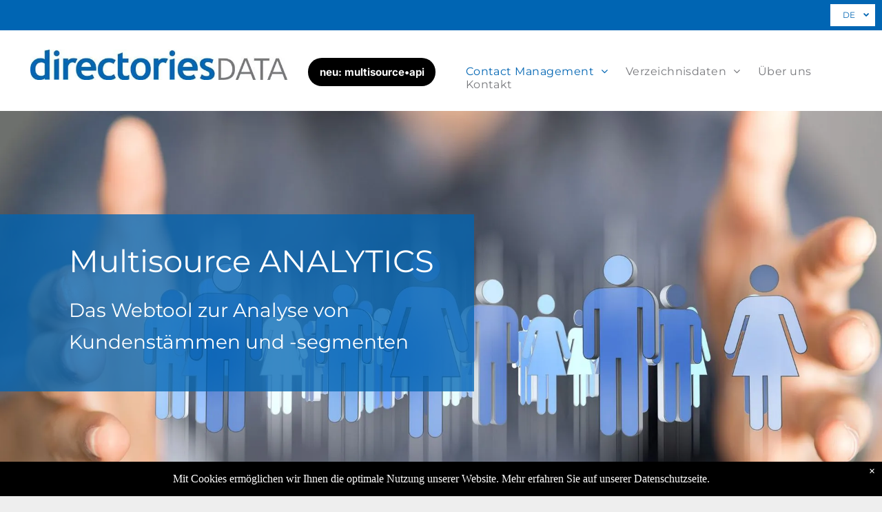

--- FILE ---
content_type: text/html;charset=utf-8
request_url: https://www.directoriesdata.ch/contact-management/multisource-analytics
body_size: 21796
content:
<!doctype html >
<html xmlns="http://www.w3.org/1999/xhtml" lang="de"
      class="">
<head>
    <meta charset="utf-8">
    




































<script type="text/javascript">
    window._currentDevice = 'desktop';
    window.Parameters = window.Parameters || {
        HomeUrl: 'https://www.directoriesdata.ch/',
        AccountUUID: 'a1a63c7eab9e45a084018b1f9899c82f',
        SystemID: 'EU_PRODUCTION',
        SiteAlias: '9e9c8ea9d72447fb970793c107d1dadb',
        SiteType: atob('RFVEQU9ORQ=='),
        PublicationDate: 'Wed Jan 21 10:58:30 UTC 2026',
        ExternalUid: '200596612',
        IsSiteMultilingual: true,
        InitialPostAlias: '',
        InitialPostPageUuid: '',
        InitialDynamicItem: '',
        DynamicPageInfo: {
            isDynamicPage: false,
            base64JsonRowData: 'null',
        },
        InitialPageAlias: 'contact-management/multisource-analytics',
        InitialPageUuid: '886fd7a84a444c03ac7c276b0932077f',
        InitialPageId: '32505576',
        InitialEncodedPageAlias: 'Y29udGFjdC1tYW5hZ2VtZW50L211bHRpc291cmNlLWFuYWx5dGljcw==',
        InitialHeaderUuid: 'bcdce2db154b4b7e8de92f174601048c',
        CurrentPageUrl: '',
        IsCurrentHomePage: false,
        AllowAjax: false,
        AfterAjaxCommand: null,
        HomeLinkText: 'Back To Home',
        UseGalleryModule: false,
        CurrentThemeName: 'Layout Theme',
        ThemeVersion: '500000',
        DefaultPageAlias: '',
        RemoveDID: true,
        WidgetStyleID: null,
        IsHeaderFixed: false,
        IsHeaderSkinny: false,
        IsBfs: true,
        StorePageAlias: 'null',
        StorePagesUrls: 'e30=',
        IsNewStore: 'false',
        StorePath: '',
        StoreId: 'null',
        StoreVersion: 0,
        StoreBaseUrl: '',
        StoreCleanUrl: true,
        StoreDisableScrolling: true,
        IsStoreSuspended: false,
        HasCustomDomain: true,
        SimpleSite: false,
        showCookieNotification: true,
        cookiesNotificationMarkup: ' <div>Mit Cookies erm&ouml;glichen wir Ihnen die optimale Nutzung unserer Website. Mehr erfahren Sie auf unserer Datenschutzseite.<\/div> \n',
        translatedPageUrl: '',
        isFastMigrationSite: false,
        sidebarPosition: 'NA',
        currentLanguage: 'de',
        currentLocale: 'de',
        NavItems: '{}',
        errors: {
            general: 'There was an error connecting to the page.<br/> Make sure you are not offline.',
            password: 'Incorrect name/password combination',
            tryAgain: 'Try again'
        },
        NavigationAreaParams: {
            ShowBackToHomeOnInnerPages: true,
            NavbarSize: -1,
            NavbarLiveHomePage: 'https://www.directoriesdata.ch/',
            BlockContainerSelector: '.dmBody',
            NavbarSelector: '#dmNav:has(a)',
            SubNavbarSelector: '#subnav_main'
        },
        hasCustomCode: true,
        planID: '1710',
        customTemplateId: 'null',
        siteTemplateId: 'null',
        productId: 'DM_DIRECT',
        disableTracking: false,
        pageType: 'FROM_SCRATCH',
        isRuntimeServer: true,
        isInEditor: false,
        hasNativeStore: false,
        defaultLang: 'de',
        hamburgerMigration: null,
        isFlexSite: false
    };

    window.Parameters.LayoutID = {};
    window.Parameters.LayoutID[window._currentDevice] = 6;
    window.Parameters.LayoutVariationID = {};
    window.Parameters.LayoutVariationID[window._currentDevice] = 5;
</script>





















<!-- Injecting site-wide to the head -->




<!-- End Injecting site-wide to the head -->

<!-- Inject secured cdn script -->


<!-- ========= Meta Tags ========= -->
<!-- PWA settings -->
<script>
    function toHash(str) {
        var hash = 5381, i = str.length;
        while (i) {
            hash = hash * 33 ^ str.charCodeAt(--i)
        }
        return hash >>> 0
    }
</script>
<script>
    (function (global) {
    //const cacheKey = global.cacheKey;
    const isOffline = 'onLine' in navigator && navigator.onLine === false;
    const hasServiceWorkerSupport = 'serviceWorker' in navigator;
    if (isOffline) {
        console.log('offline mode');
    }
    if (!hasServiceWorkerSupport) {
        console.log('service worker is not supported');
    }
    if (hasServiceWorkerSupport && !isOffline) {
        window.addEventListener('load', function () {
            const serviceWorkerPath = '/runtime-service-worker.js?v=3';
            navigator.serviceWorker
                .register(serviceWorkerPath, { scope: './' })
                .then(
                    function (registration) {
                        // Registration was successful
                        console.log(
                            'ServiceWorker registration successful with scope: ',
                            registration.scope
                        );
                    },
                    function (err) {
                        // registration failed :(
                        console.log('ServiceWorker registration failed: ', err);
                    }
                )
                .catch(function (err) {
                    console.log(err);
                });
        });

        // helper function to refresh the page
        var refreshPage = (function () {
            var refreshing;
            return function () {
                if (refreshing) return;
                // prevent multiple refreshes
                var refreshkey = 'refreshed' + location.href;
                var prevRefresh = localStorage.getItem(refreshkey);
                if (prevRefresh) {
                    localStorage.removeItem(refreshkey);
                    if (Date.now() - prevRefresh < 30000) {
                        return; // dont go into a refresh loop
                    }
                }
                refreshing = true;
                localStorage.setItem(refreshkey, Date.now());
                console.log('refereshing page');
                window.location.reload();
            };
        })();

        function messageServiceWorker(data) {
            return new Promise(function (resolve, reject) {
                if (navigator.serviceWorker.controller) {
                    var worker = navigator.serviceWorker.controller;
                    var messageChannel = new MessageChannel();
                    messageChannel.port1.onmessage = replyHandler;
                    worker.postMessage(data, [messageChannel.port2]);
                    function replyHandler(event) {
                        resolve(event.data);
                    }
                } else {
                    resolve();
                }
            });
        }
    }
})(window);
</script>
<!-- Add manifest -->
<!-- End PWA settings -->



<link rel="canonical" href="http://www.directoriesdata.ch/contact-management/multisource-analytics">

<meta id="view" name="viewport" content="initial-scale=1, minimum-scale=1, maximum-scale=5, viewport-fit=cover">
<meta name="apple-mobile-web-app-capable" content="yes">

<!--Add favorites icons-->

<link rel="icon" type="image/x-icon" href="https://de.cdn-website.com/9e9c8ea9d72447fb970793c107d1dadb/site_favicon_16_1725668335302.ico"/>

<!-- End favorite icons -->
<link rel="preconnect" href="https://le-de.cdn-website.com/"/>



<!-- render the required CSS and JS in the head section -->
<script id='d-js-dmapi'>
    window.SystemID = 'EU_PRODUCTION';

    if (!window.dmAPI) {
        window.dmAPI = {
            registerExternalRuntimeComponent: function () {
            },
            getCurrentDeviceType: function () {
                return window._currentDevice;
            },
            runOnReady: (ns, fn) => {
                const safeFn = dmAPI.toSafeFn(fn);
                ns = ns || 'global_' + Math.random().toString(36).slice(2, 11);
                const eventName = 'afterAjax.' + ns;

                if (document.readyState === 'complete') {
                    $.DM.events.off(eventName).on(eventName, safeFn);
                    setTimeout(function () {
                        safeFn({
                            isAjax: false,
                        });
                    }, 0);
                } else {
                    window?.waitForDeferred?.('dmAjax', () => {
                        $.DM.events.off(eventName).on(eventName, safeFn);
                        safeFn({
                            isAjax: false,
                        });
                    });
                }
            },
            toSafeFn: (fn) => {
                if (fn?.safe) {
                    return fn;
                }
                const safeFn = function (...args) {
                    try {
                        return fn?.apply(null, args);
                    } catch (e) {
                        console.log('function failed ' + e.message);
                    }
                };
                safeFn.safe = true;
                return safeFn;
            }
        };
    }

    if (!window.requestIdleCallback) {
        window.requestIdleCallback = function (fn) {
            setTimeout(fn, 0);
        }
    }
</script>

<!-- loadCSS function header.jsp-->






<script id="d-js-load-css">
/**
 * There are a few <link> tags with CSS resource in them that are preloaded in the page
 * in each of those there is a "onload" handler which invokes the loadCSS callback
 * defined here.
 * We are monitoring 3 main CSS files - the runtime, the global and the page.
 * When each load we check to see if we can append them all in a batch. If threre
 * is no page css (which may happen on inner pages) then we do not wait for it
 */
(function () {
  let cssLinks = {};
  function loadCssLink(link) {
    link.onload = null;
    link.rel = "stylesheet";
    link.type = "text/css";
  }
  
    function checkCss() {
      const pageCssLink = document.querySelector("[id*='CssLink']");
      const widgetCssLink = document.querySelector("[id*='widgetCSS']");

        if (cssLinks && cssLinks.runtime && cssLinks.global && (!pageCssLink || cssLinks.page) && (!widgetCssLink || cssLinks.widget)) {
            const storedRuntimeCssLink = cssLinks.runtime;
            const storedPageCssLink = cssLinks.page;
            const storedGlobalCssLink = cssLinks.global;
            const storedWidgetCssLink = cssLinks.widget;

            storedGlobalCssLink.disabled = true;
            loadCssLink(storedGlobalCssLink);

            if (storedPageCssLink) {
                storedPageCssLink.disabled = true;
                loadCssLink(storedPageCssLink);
            }

            if(storedWidgetCssLink) {
                storedWidgetCssLink.disabled = true;
                loadCssLink(storedWidgetCssLink);
            }

            storedRuntimeCssLink.disabled = true;
            loadCssLink(storedRuntimeCssLink);

            requestAnimationFrame(() => {
                setTimeout(() => {
                    storedRuntimeCssLink.disabled = false;
                    storedGlobalCssLink.disabled = false;
                    if (storedPageCssLink) {
                      storedPageCssLink.disabled = false;
                    }
                    if (storedWidgetCssLink) {
                      storedWidgetCssLink.disabled = false;
                    }
                    // (SUP-4179) Clear the accumulated cssLinks only when we're
                    // sure that the document has finished loading and the document 
                    // has been parsed.
                    if(document.readyState === 'interactive') {
                      cssLinks = null;
                    }
                }, 0);
            });
        }
    }
  

  function loadCSS(link) {
    try {
      var urlParams = new URLSearchParams(window.location.search);
      var noCSS = !!urlParams.get("nocss");
      var cssTimeout = urlParams.get("cssTimeout") || 0;

      if (noCSS) {
        return;
      }
      if (link.href && link.href.includes("d-css-runtime")) {
        cssLinks.runtime = link;
        checkCss();
      } else if (link.id === "siteGlobalCss") {
        cssLinks.global = link;
        checkCss();
      } 
      
      else if (link.id && link.id.includes("CssLink")) {
        cssLinks.page = link;
        checkCss();
      } else if (link.id && link.id.includes("widgetCSS")) {
        cssLinks.widget = link;
        checkCss();
      }
      
      else {
        requestIdleCallback(function () {
          window.setTimeout(function () {
            loadCssLink(link);
          }, parseInt(cssTimeout, 10));
        });
      }
    } catch (e) {
      throw e
    }
  }
  window.loadCSS = window.loadCSS || loadCSS;
})();
</script>



<script data-role="deferred-init" type="text/javascript">
    /* usage: window.getDeferred(<deferred name>).resolve() or window.getDeferred(<deferred name>).promise.then(...)*/
    function Def() {
        this.promise = new Promise((function (a, b) {
            this.resolve = a, this.reject = b
        }).bind(this))
    }

    const defs = {};
    window.getDeferred = function (a) {
        return null == defs[a] && (defs[a] = new Def), defs[a]
    }
    window.waitForDeferred = function (b, a, c) {
        let d = window?.getDeferred?.(b);
        d
            ? d.promise.then(a)
            : c && ["complete", "interactive"].includes(document.readyState)
                ? setTimeout(a, 1)
                : c
                    ? document.addEventListener("DOMContentLoaded", a)
                    : console.error(`Deferred  does not exist`);
    };
</script>
<style id="forceCssIncludes">
    /* This file is auto-generated from a `scss` file with the same name */

.videobgwrapper{overflow:hidden;position:absolute;z-index:0;width:100%;height:100%;top:0;left:0;pointer-events:none;border-radius:inherit}.videobgframe{position:absolute;width:101%;height:100%;top:50%;left:50%;transform:translateY(-50%) translateX(-50%);object-fit:fill}#dm video.videobgframe{margin:0}@media (max-width:767px){.dmRoot .dmPhotoGallery.newPhotoGallery:not(.photo-gallery-done){min-height:80vh}}@media (min-width:1025px){.dmRoot .dmPhotoGallery.newPhotoGallery:not(.photo-gallery-done){min-height:45vh}}@media (min-width:768px) and (max-width:1024px){.responsiveTablet .dmPhotoGallery.newPhotoGallery:not(.photo-gallery-done){min-height:45vh}}#dm [data-show-on-page-only]{display:none!important}#dmRoot div.stickyHeaderFix div.site_content{margin-top:0!important}#dmRoot div.stickyHeaderFix div.hamburger-header-container{position:relative}
    

</style>
<style id="cssVariables" type="text/css">
    
</style>























<!-- Google Fonts Include -->













<!-- loadCSS function fonts.jsp-->



<link type="text/css" rel="stylesheet" href="https://de.cdn-website.com/fonts/css2?family=Roboto:ital,wght@0,100;0,300;0,400;0,500;0,700;0,900;1,100;1,300;1,400;1,500;1,700;1,900&family=Montserrat:ital,wght@0,100..900;1,100..900&family=Poppins:ital,wght@0,100;0,200;0,300;0,400;0,500;0,600;0,700;0,800;0,900;1,100;1,200;1,300;1,400;1,500;1,600;1,700;1,800;1,900&family=Inter:ital,wght@0,100..900;1,100..900&amp;subset=latin-ext&amp;display=swap"  />





<!-- RT CSS Include d-css-runtime-desktop-one-package-structured-global-->
<link rel="stylesheet" type="text/css" href="https://static.cdn-website.com/mnlt/production/6116/_dm/s/rt/dist/css/d-css-runtime-desktop-one-package-structured-global.min.css" />

<!-- End of RT CSS Include -->

<link type="text/css" rel="stylesheet" href="https://de.cdn-website.com/WIDGET_CSS/232d31e9fa7ca637bd8b358d376c1df8.css" id="widgetCSS" />

<!-- Support `img` size attributes -->
<style>img[width][height] {
  height: auto;
}</style>

<!-- Support showing sticky element on page only -->
<style>
  body[data-page-alias="contact-management/multisource-analytics"] #dm [data-show-on-page-only="contact-management/multisource-analytics"] {
    display: block !important;
  }
</style>

<!-- This is populated in Ajax navigation -->
<style id="pageAdditionalWidgetsCss" type="text/css">
</style>




<!-- Site CSS -->
<link type="text/css" rel="stylesheet" href="https://de.cdn-website.com/9e9c8ea9d72447fb970793c107d1dadb/files/9e9c8ea9d72447fb970793c107d1dadb_header_1.min.css?v=255" id="siteGlobalCss" />



<style id="customWidgetStyle" type="text/css">
    
</style>
<style id="innerPagesStyle" type="text/css">
    
</style>


<style
        id="additionalGlobalCss" type="text/css"
>
</style>

<style id="pagestyle" type="text/css">
    *#dm *.dmBody a.span.textonly
{
	color:rgb(255,255,255) !important;
}
*#dm *.dmBody div.dmforminput textarea
{
	font-style:italic !important;
}
*#dm *.dmBody div.dmforminput *.fileUploadLink
{
	font-style:italic !important;
}
*#dm *.dmBody div.checkboxwrapper span
{
	font-style:italic !important;
}
*#dm *.dmBody div.radiowrapper span
{
	font-style:italic !important;
}
*#dm *.dmBody nav.u_1144820115
{
	color:black !important;
}
*#dm *.dmBody *.u_1271462755
{
	width:100% !important;
}*#dm *.dmBody div.u_1265239669 a:hover { color:#bababa !important; }

*#dm *.dmBody div.u_1367121023 hr
{
	border-width:1px !important;
	color:rgba(255,255,255,1) !important;
}
*#dm *.dmBody div.u_1109621357 .dmforminput label:not(.for-checkable):not(.custom-contact-checkable)
{
	color:rgba(255,255,255,1) !important;
}
*#dm *.dmBody div.u_1109621357 .m-recaptcha
{
	color:rgba(255,255,255,1) !important;
}
*#dm *.dmBody div.u_1109621357 input:not([type="submit"])
{
	background-color:rgba(255,255,255,1) !important;
	border-style:solid !important;
	border-width:0px !important;
	border-radius:5px 5px 5px 5px !important;
}
*#dm *.dmBody div.u_1109621357 textarea
{
	background-color:rgba(255,255,255,1) !important;
	border-style:solid !important;
	border-width:0px !important;
	border-radius:5px 5px 5px 5px !important;
}
*#dm *.dmBody div.u_1109621357 select
{
	background-color:rgba(255,255,255,1) !important;
	border-style:solid !important;
	border-width:0px !important;
	border-radius:5px 5px 5px 5px !important;
}
*#dm *.dmBody div.u_1109621357 input::placeholder
{
	font-style:normal !important;
}
*#dm *.dmBody div.u_1109621357 input.placeholder
{
	font-style:normal !important;
}
*#dm *.dmBody div.u_1109621357 textarea::placeholder
{
	font-style:normal !important;
}
*#dm *.dmBody div.u_1109621357 textarea.placeholder
{
	font-style:normal !important;
}
*#dm *.dmBody div.u_1109621357 select::placeholder
{
	font-style:normal !important;
}
*#dm *.dmBody div.u_1109621357 select.placeholder
{
	font-style:normal !important;
}
*#dm *.dmBody *.u_1109621357 .dmformsubmit
{
	float:LEFT !important;
}
*#dm *.dmBody div.u_1109621357 .dmformsubmit:hover
{
	background-color:rgba(186,186,186,1) !important;
	background-image:none !important;
}
*#dm *.dmBody div.u_1109621357 .dmformsubmit.hover
{
	background-color:rgba(186,186,186,1) !important;
	background-image:none !important;
}
*#dm *.dmBody div.u_1109621357 input[type="submit"]
{
	font-weight:400 !important;
	color:rgba(255,255,255,1) !important;
}
*#dm *.dmBody div.u_1109621357 .dmformsubmit:hover input[type="submit"]
{
	font-weight:600 !important;
}
*#dm *.dmBody div.u_1109621357 .dmformsubmit.hover input[type="submit"]
{
	font-weight:bold !important;
}
*#dm *.dmBody div.u_1241172830 H2
{
	text-transform:uppercase !important;
	margin:0 0 20px 0 !important;
}
*#dm *.dmBody div.u_1241172830 P
{
	margin:0 0 5px 0 !important;
}
*#dm *.dmBody div.u_1241172830 A
{
	color:#0074cd !important;
	text-decoration:none !important;
}
*#dm *.dmBody div.u_1241172830 A:HOVER
{
	color:#54555b !important;
}
*#dm *.dmBody div.u_1730075935
{
	background-image:url(https://le-de.cdn-website.com/9e9c8ea9d72447fb970793c107d1dadb/dms3rep/multi/opt/AdobeStock_106318538-min-2880w.jpg) !important;
}
*#dm *.dmBody div.u_1816746201
{
	background-color:rgba(0,101,179,0.76) !important;
}
*#dm *.dmBody div.u_1109621357 .dmformsubmit
{
	background-color:rgba(31,120,189,1) !important;
	border-style:solid !important;
	border-width:3px !important;
	border-color:rgba(255,255,255,1) !important;
	border-radius:3px 3px 3px 3px !important;
}
*#dm *.dmBody *.u_1109621357 .dmforminput input
{
	text-align:LEFT !important;
}
*#dm *.dmBody *.u_1109621357 .dmforminput textarea
{
	text-align:LEFT !important;
}
*#dm *.dmBody *.u_1109621357 .dmforminput .fileUploadLink
{
	text-align:LEFT !important;
}
*#dm *.dmBody *.u_1109621357 .checkboxwrapper span
{
	text-align:LEFT !important;
}
*#dm *.dmBody *.u_1109621357 .radiowrapper span
{
	text-align:LEFT !important;
}
*#dm *.dmBody *.u_1109621357 .optinwrapper div
{
	text-align:LEFT !important;
}
*#dm *.dmBody *.u_1109621357 .freetextwrapper
{
	text-align:LEFT !important;
}
*#dm *.dmBody *.u_1109621357 .dmforminput select
{
	text-align:LEFT !important;
}
*#dm *.dmBody *.u_1109621357 .dmforminput option
{
	text-align:LEFT !important;
}
*#dm *.dmBody div.u_1109621357 .dmforminput input
{
	color:rgba(38,38,38,1) !important;
	font-style:normal !important;
}
*#dm *.dmBody div.u_1109621357 .dmforminput textarea
{
	color:rgba(38,38,38,1) !important;
	font-style:normal !important;
}
*#dm *.dmBody div.u_1109621357 .dmforminput .fileUploadLink
{
	color:rgba(38,38,38,1) !important;
	font-style:normal !important;
}
*#dm *.dmBody div.u_1109621357 .checkboxwrapper span
{
	color:rgba(38,38,38,1) !important;
	font-style:normal !important;
}
*#dm *.dmBody div.u_1109621357 .radiowrapper span
{
	color:rgba(38,38,38,1) !important;
	font-style:normal !important;
}
*#dm *.dmBody div.u_1109621357 .optinwrapper div
{
	color:rgba(38,38,38,1) !important;
	font-style:normal !important;
}
*#dm *.dmBody div.u_1109621357 .freetextwrapper
{
	color:rgba(38,38,38,1) !important;
	font-style:normal !important;
}
*#dm *.dmBody div.u_1109621357 .dmforminput select
{
	color:rgba(38,38,38,1) !important;
	font-style:normal !important;
}
*#dm *.dmBody div.u_1109621357 .dmforminput option
{
	color:rgba(38,38,38,1) !important;
	font-style:normal !important;
}
*#dm *.dmBody *.u_1109621357 .dmform-success
{
	text-align:LEFT !important;
}
*#dm *.dmBody *.dmform-error
{
	text-align:LEFT !important;
}
*#dm *.dmBody *.u_1109621357 .dmform-success .rteBlock
{
	text-align:LEFT !important;
}
*#dm *.dmBody *.dmform-error .rteBlock
{
	text-align:LEFT !important;
}
*#dm *.dmBody div.u_1109621357 .dmform-success
{
	color:rgba(0,0,0,1) !important;
}
*#dm *.dmBody div.dmform-error
{
	font-style:normal !important;
	color:rgba(0,0,0,1) !important;
}
*#dm *.dmBody div.u_1109621357 .dmform-success .rteBlock
{
	color:rgba(0,0,0,1) !important;
}*#dm *.dmBody div.dmform-error .rteBlock { color:rgba(0,0,0,1) !important; }

*#dm *.dmBody div.u_1881622208
{
	background-color:rgba(0,101,179,0.65) !important;
}

</style>

<style id="pagestyleDevice" type="text/css">
    *#dm *.d-page-1716942098 DIV.dmInner
{
	background-repeat:no-repeat !important;
	background-size:cover !important;
	background-attachment:fixed !important;
	background-position:50% 50% !important;
}
*#dm *.d-page-1716942098 DIV#dmSlideRightNavRight
{
	background-repeat:no-repeat !important;
	background-image:none !important;
	background-size:cover !important;
	background-attachment:fixed !important;
	background-position:50% 50% !important;
}
*#dm *.dmBody div.u_1070141538
{
	margin-left:0px !important;
	padding-top:0px !important;
	padding-left:0px !important;
	padding-bottom:0px !important;
	margin-top:20px !important;
	margin-bottom:20px !important;
	margin-right:0px !important;
	padding-right:0px !important;
}
*#dm *.dmBody div.u_1730075935
{
	padding-top:150px !important;
	padding-bottom:250px !important;
	padding-right:100px !important;
	padding-left:0px !important;
	background-repeat:no-repeat !important;
	background-size:cover !important;
	background-position:50% 50% !important;
	width:auto !important;
}
*#dm *.dmBody div.u_1271462755
{
	padding-top:0px !important;
	padding-left:0px !important;
	padding-bottom:0px !important;
	margin-top:0px !important;
	margin-bottom:20px !important;
	margin-right:auto !important;
	padding-right:0px !important;
	display:block !important;
	float:none !important;
	top:0px !important;
	left:0 !important;
	width:234px !important;
	position:relative !important;
	height:auto !important;
	min-height:auto !important;
	max-width:100% !important;
	min-width:0 !important;
	text-align:start !important;
	important:true !important;
}
*#dm *.dmBody div.u_1265239669
{
	float:none !important;
	top:0px !important;
	left:0 !important;
	width:calc(100% - 0px) !important;
	position:relative !important;
	height:auto !important;
	padding-top:0px !important;
	padding-left:0px !important;
	padding-bottom:0px !important;
	min-height:auto !important;
	margin-right:0px !important;
	margin-left:0px !important;
	max-width:100% !important;
	margin-top:28px !important;
	margin-bottom:0px !important;
	padding-right:0px !important;
	min-width:25px !important;
}
*#dm *.dmBody div.u_1644654529
{
	margin-left:0px !important;
	padding-top:0px !important;
	padding-left:15px !important;
	padding-bottom:0px !important;
	margin-top:0px !important;
	margin-bottom:0px !important;
	margin-right:0px !important;
	padding-right:30px !important;
}
*#dm *.dmBody div.u_1882359124
{
	margin-left:0px !important;
	padding-top:0px !important;
	padding-left:0px !important;
	padding-bottom:0px !important;
	margin-top:40px !important;
	margin-bottom:0px !important;
	margin-right:0px !important;
	padding-right:0px !important;
}
*#dm *.dmBody div.u_1109621357
{
	float:none !important;
	top:0px !important;
	left:0 !important;
	width:calc(100% - 0px) !important;
	position:relative !important;
	height:auto !important;
	padding-top:0px !important;
	padding-left:0px !important;
	padding-bottom:0px !important;
	min-height:auto !important;
	margin-right:auto !important;
	margin-left:auto !important;
	max-width:100% !important;
	margin-top:40px !important;
	margin-bottom:0px !important;
	padding-right:0px !important;
	min-width:25px !important;
	text-align:start !important;
}
*#dm *.dmBody div.u_1109621357 .dmforminput label:not(.for-checkable):not(.custom-contact-checkable)
{
	font-size:20px !important;
}
*#dm *.dmBody div.u_1109621357 .m-recaptcha
{
	font-size:20px !important;
}
*#dm *.dmBody div.u_1881622208
{
	margin-left:0px !important;
	padding-top:40px !important;
	padding-left:15px !important;
	padding-bottom:0px !important;
	margin-top:-200px !important;
	margin-bottom:0px !important;
	margin-right:0px !important;
	padding-right:15px !important;
}
*#dm *.dmBody div.u_1109621357 .dmformsubmit
{
	height:64px !important;
}
*#dm *.dmBody div.u_1241172830
{
	float:none !important;
	top:0px !important;
	left:0px !important;
	width:calc(100% - 0px) !important;
	position:relative !important;
	height:auto !important;
	padding-top:0px !important;
	padding-left:0px !important;
	padding-bottom:0px !important;
	min-height:auto !important;
	margin-right:0px !important;
	margin-left:0px !important;
	max-width:100% !important;
	margin-top:0px !important;
	margin-bottom:0px !important;
	padding-right:0px !important;
	min-width:25px !important;
}
*#dm *.dmBody div.u_1664684633
{
	padding-top:60px !important;
	padding-bottom:0px !important;
	padding-right:30px !important;
	padding-left:30px !important;
	width:auto !important;
	margin-left:0px !important;
	margin-top:0px !important;
	margin-bottom:40px !important;
	margin-right:0px !important;
}
*#dm *.dmBody div.u_1816746201
{
	padding-top:20px !important;
	padding-bottom:9px !important;
	padding-right:30px !important;
	padding-left:100px !important;
	margin-left:0px !important;
	margin-top:0px !important;
	margin-bottom:0px !important;
	margin-right:0px !important;
}
*#dm *.dmBody div.u_1109621357 .dmforminput input
{
	font-size:20px !important;
}
*#dm *.dmBody div.u_1109621357 .dmforminput textarea
{
	font-size:20px !important;
}
*#dm *.dmBody div.u_1109621357 .dmforminput .fileUploadLink
{
	font-size:20px !important;
}
*#dm *.dmBody div.u_1109621357 .checkboxwrapper span
{
	font-size:20px !important;
}
*#dm *.dmBody div.u_1109621357 .radiowrapper span
{
	font-size:20px !important;
}
*#dm *.dmBody div.u_1109621357 .optinwrapper div
{
	font-size:20px !important;
}
*#dm *.dmBody div.u_1109621357 .freetextwrapper
{
	font-size:20px !important;
}
*#dm *.dmBody div.u_1109621357 .dmforminput select
{
	font-size:20px !important;
}
*#dm *.dmBody div.u_1109621357 .dmforminput option
{
	font-size:20px !important;
}*#dm *.dmBody div.u_1181717516 {
  float:none !important;
  top:0px !important;
  left:0px !important;
  width:calc(100% - 0px) !important;
  position:relative !important;
  height:auto !important;
  padding-top:0px !important;
  padding-left:0px !important;
  padding-bottom:0px !important;
  min-height:auto !important;
  margin-right:0px !important;
  margin-left:0px !important;
  max-width:100% !important;
  margin-top:0px !important;
  margin-bottom:40px !important;
  padding-right:0px !important;
  min-width:25px !important;
}


</style>

<!-- Flex Sections CSS -->







<style id="globalFontSizeStyle" type="text/css">
    .font-size-28, .size-28, .size-28 > font { font-size: 28px !important; }.font-size-30, .size-30, .size-30 > font { font-size: 30px !important; }.font-size-24, .size-24, .size-24 > font { font-size: 24px !important; }.font-size-18, .size-18, .size-18 > font { font-size: 18px !important; }.font-size-16, .size-16, .size-16 > font { font-size: 16px !important; }
</style>
<style id="pageFontSizeStyle" type="text/css">
</style>




<style id="hideAnimFix">
  .dmDesktopBody:not(.editGrid) [data-anim-desktop]:not([data-anim-desktop='none']), .dmDesktopBody:not(.editGrid) [data-anim-extended] {
    visibility: hidden;
  }

  .dmDesktopBody:not(.editGrid) .dmNewParagraph[data-anim-desktop]:not([data-anim-desktop='none']), .dmDesktopBody:not(.editGrid) .dmNewParagraph[data-anim-extended] {
    visibility: hidden !important;
  }


  #dmRoot:not(.editGrid) .flex-element [data-anim-extended] {
    visibility: hidden;
  }

</style>




<style id="fontFallbacks">
    @font-face {
  font-family: "Roboto Fallback";
  src: local('Arial');
  ascent-override: 92.6709%;
  descent-override: 24.3871%;
  size-adjust: 100.1106%;
  line-gap-override: 0%;
 }@font-face {
  font-family: "Montserrat Fallback";
  src: local('Arial');
  ascent-override: 84.9466%;
  descent-override: 22.0264%;
  size-adjust: 113.954%;
  line-gap-override: 0%;
 }@font-face {
  font-family: "Poppins Fallback";
  src: local('Arial');
  ascent-override: 92.326%;
  descent-override: 30.7753%;
  line-gap-override: 8.793%;
  size-adjust: 113.7274%;
}@font-face {
  font-family: "Inter Fallback";
  src: local('Arial');
  ascent-override: 90.199%;
  descent-override: 22.4836%;
  size-adjust: 107.4014%;
  line-gap-override: 0%;
 }@font-face {
  font-family: "Helvetica Fallback";
  src: local('Arial');
  ascent-override: 77.002%;
  descent-override: 22.998%;
  line-gap-override: 0%;
 }
</style>


<!-- End render the required css and JS in the head section -->






<link rel="alternate" hreflang="fr" href="http://www.directoriesdata.ch/fr/gestion-des-contacts/multisource-analytics" />

<link rel="alternate" hreflang="de" href="http://www.directoriesdata.ch/contact-management/multisource-analytics" />

<link rel="alternate" hreflang="x-default" href="http://www.directoriesdata.ch/contact-management/multisource-analytics" />

<link rel="alternate" hreflang="en" href="http://www.directoriesdata.ch/en/contact-management/multisource-analytics" />



<meta property="og:type" content="website">
<meta property="og:url" content="http://www.directoriesdata.ch/contact-management/multisource-analytics">

  <title>
    Directories Multisource ANALYTICS | directoriesDATA
  </title>
  <meta name="description" content="Directories Multisource ANALYTICS ist ein Webtool zur Analyse von Kundenstämmen und -segmenten.
"/>

  <meta name="twitter:card" content="summary"/>
  <meta name="twitter:title" content="Directories Multisource ANALYTICS | directoriesDATA"/>
  <meta name="twitter:description" content="Directories Multisource ANALYTICS ist ein Webtool zur Analyse von Kundenstämmen und -segmenten.
"/>
  <meta property="og:description" content="Directories Multisource ANALYTICS ist ein Webtool zur Analyse von Kundenstämmen und -segmenten.
"/>
  <meta property="og:title" content="Directories Multisource ANALYTICS | directoriesDATA"/>




<!-- SYS- RVVfUFJPRFVDVElPTg== -->
</head>





















<body id="dmRoot" data-page-alias="contact-management/multisource-analytics"  class="dmRoot dmDesktopBody fix-mobile-scrolling addCanvasBorder dmResellerSite dmLargeBody responsiveTablet "
      style="padding:0;margin:0;"
      
    >
















<!-- ========= Site Content ========= -->
<div id="dm" class='dmwr'>
    
    <div class="dm_wrapper standard-var5 widgetStyle-3 standard">
         <div dmwrapped="true" id="1901957768" class="dm-home-page" themewaschanged="true"> <div dmtemplateid="Hamburger" data-responsive-name="ResponsiveDesktopTopTabletHamburger" class="runtime-module-container dm-bfs dm-layout-sec hasAnimations rows-1200 hide-back-to-top hamburger-reverse hasStickyHeader layout-drawer_push-content dmPageBody d-page-1716942098 inputs-css-clean dmFreeHeader" id="dm-outer-wrapper" data-page-class="1716942098" data-soch="true" data-background-parallax-selector=".dmHomeSection1, .dmSectionParallex"> <div id="dmStyle_outerContainer" class="dmOuter"> <div id="dmStyle_innerContainer" class="dmInner"> <div class="dmLayoutWrapper standard-var dmStandardDesktop"> <div id="site_content"> <div class="p_hfcontainer showOnMedium"> <div id="hamburger-drawer" class="hamburger-drawer layout-drawer" layout="e9d510f4eb904e939c2be8efaf777e6e===header" data-origin="side-reverse" data-auto-height="true" data-push-content="true"> <div class="u_1826294544 dmRespRow" style="text-align: center;" id="1826294544"> <div class="dmRespColsWrapper" id="1337204992"> <div class="u_1183846399 dmRespCol small-12 medium-12 large-12 empty-column" id="1183846399"></div> 
</div> 
</div> 
 <div class="u_1021493186 dmRespRow middleDrawerRow" style="text-align: center;" id="1021493186"> <div class="dmRespColsWrapper" id="1170137577"> <div class="dmRespCol small-12 u_1808057136 medium-12 large-12" id="1808057136"> <nav class="u_1896166577 effect-text-color main-navigation unifiednav dmLinksMenu" role="navigation" layout-main="vertical_nav_layout_1" layout-sub="" data-show-vertical-sub-items="HIDE" id="1896166577" dmle_extension="onelinksmenu" data-element-type="onelinksmenu" data-nav-structure="VERTICAL" wr="true" icon="true" surround="true" adwords="" navigation-id="unifiedNav"> <ul role="menubar" class="unifiednav__container  " data-auto="navigation-pages"> <li role="menuitem" aria-haspopup="true" data-sub-nav-menu="true" class=" unifiednav__item-wrap " data-auto="more-pages" data-depth="0"> <a href="#" class="unifiednav__item  dmUDNavigationItem_010101301925  unifiednav__item_has-sub-nav" target="" data-target-page-alias=""> <span class="nav-item-text " data-link-text="Contact Management" data-auto="page-text-style">Contact Management<span class="icon icon-angle-down"></span> 
</span> 
</a> 
 <ul role="menu" aria-expanded="false" class="unifiednav__container unifiednav__container_sub-nav" data-depth="0" data-auto="sub-pages"> <li role="menuitem" class=" unifiednav__item-wrap " data-auto="more-pages" data-depth="1"> <a href="/contact-management/multisource-basic" class="unifiednav__item  dmUDNavigationItem_010101281757  " target="" data-target-page-alias=""> <span class="nav-item-text " data-link-text="Multisource BASIC" data-auto="page-text-style">Multisource BASIC<span class="icon icon-angle-right"></span> 
</span> 
</a> 
</li> 
 <li role="menuitem" class=" unifiednav__item-wrap " data-auto="more-pages" data-depth="1"> <a href="/contact-management/multisource-plus" class="unifiednav__item  dmUDNavigationItem_010101326411  " target="" data-target-page-alias=""> <span class="nav-item-text " data-link-text="Multisource PLUS" data-auto="page-text-style">Multisource PLUS<span class="icon icon-angle-right"></span> 
</span> 
</a> 
</li> 
 <li role="menuitem" class=" unifiednav__item-wrap " data-auto="more-pages" data-depth="1"> <a href="/contact-management/multisource-analytics" class="unifiednav__item  dmNavItemSelected  dmUDNavigationItem_010101729861  " target="" data-target-page-alias="" aria-current="page" data-auto="selected-page"> <span class="nav-item-text " data-link-text="Multisource ANALYTICS" data-auto="page-text-style">Multisource ANALYTICS<span class="icon icon-angle-right"></span> 
</span> 
</a> 
</li> 
 <li role="menuitem" class=" unifiednav__item-wrap " data-auto="more-pages" data-depth="1"> <a href="/contact-management/multisource-enrich" class="unifiednav__item  dmUDNavigationItem_010101612608  " target="" data-target-page-alias=""> <span class="nav-item-text " data-link-text="Multisource ENRICH" data-auto="page-text-style">Multisource ENRICH<span class="icon icon-angle-right"></span> 
</span> 
</a> 
</li> 
</ul> 
</li> 
 <li role="menuitem" aria-haspopup="true" data-sub-nav-menu="true" class=" unifiednav__item-wrap " data-auto="more-pages" data-depth="0"> <a href="#" class="unifiednav__item  dmUDNavigationItem_010101763643  unifiednav__item_has-sub-nav" target="" data-target-page-alias=""> <span class="nav-item-text " data-link-text="Verzeichnisdaten" data-auto="page-text-style">Verzeichnisdaten<span class="icon icon-angle-down"></span> 
</span> 
</a> 
 <ul role="menu" aria-expanded="false" class="unifiednav__container unifiednav__container_sub-nav" data-depth="0" data-auto="sub-pages"> <li role="menuitem" class=" unifiednav__item-wrap " data-auto="more-pages" data-depth="1"> <a href="/verzeichnisdaten/selected-data" class="unifiednav__item  dmUDNavigationItem_010101633280  " target="" data-target-page-alias=""> <span class="nav-item-text " data-link-text="Selected Data" data-auto="page-text-style">Selected Data<span class="icon icon-angle-right"></span> 
</span> 
</a> 
</li> 
 <li role="menuitem" class=" unifiednav__item-wrap " data-auto="more-pages" data-depth="1"> <a href="/verzeichnisdaten/da-services" class="unifiednav__item  dmUDNavigationItem_010101233655  " target="" data-target-page-alias=""> <span class="nav-item-text " data-link-text="DA Services" data-auto="page-text-style">DA Services<span class="icon icon-angle-right"></span> 
</span> 
</a> 
</li> 
 <li role="menuitem" class=" unifiednav__item-wrap " data-auto="more-pages" data-depth="1"> <a href="/verzeichnisdaten/etv-internet" class="unifiednav__item  dmUDNavigationItem_010101541430  " target="" data-target-page-alias=""> <span class="nav-item-text " data-link-text="ETV Internet" data-auto="page-text-style">ETV Internet<span class="icon icon-angle-right"></span> 
</span> 
</a> 
</li> 
 <li role="menuitem" class=" unifiednav__item-wrap " data-auto="more-pages" data-depth="1"> <a href="/verzeichnisdaten/etv-access" class="unifiednav__item  dmUDNavigationItem_010101658860  " target="" data-target-page-alias=""> <span class="nav-item-text " data-link-text="ETV Access" data-auto="page-text-style">ETV Access<span class="icon icon-angle-right"></span> 
</span> 
</a> 
</li> 
 <li role="menuitem" class=" unifiednav__item-wrap " data-auto="more-pages" data-depth="1"> <a href="/verzeichnisdaten/etv-inside" class="unifiednav__item  dmUDNavigationItem_010101255806  " target="" data-target-page-alias=""> <span class="nav-item-text " data-link-text="ETV Inside" data-auto="page-text-style">ETV Inside<span class="icon icon-angle-right"></span> 
</span> 
</a> 
</li> 
 <li role="menuitem" class=" unifiednav__item-wrap " data-auto="more-pages" data-depth="1"> <a href="/verzeichnisdaten/cnip" class="unifiednav__item  dmUDNavigationItem_010101781580  " target="" data-target-page-alias=""> <span class="nav-item-text " data-link-text="CNIP" data-auto="page-text-style">CNIP<span class="icon icon-angle-right"></span> 
</span> 
</a> 
</li> 
</ul> 
</li> 
 <li role="menuitem" class=" unifiednav__item-wrap " data-auto="more-pages" data-depth="0"> <a href="/uber-uns" class="unifiednav__item  dmUDNavigationItem_010101536549  " target="" data-target-page-alias=""> <span class="nav-item-text " data-link-text="Über uns" data-auto="page-text-style">&Uuml;ber uns<span class="icon icon-angle-down"></span> 
</span> 
</a> 
</li> 
 <li role="menuitem" class=" unifiednav__item-wrap " data-auto="more-pages" data-depth="0"> <a href="/kontakt" class="unifiednav__item  dmUDNavigationItem_010101199994  " target="" data-target-page-alias=""> <span class="nav-item-text " data-link-text="Kontakt" data-auto="page-text-style">Kontakt<span class="icon icon-angle-down"></span> 
</span> 
</a> 
</li> 
</ul> 
</nav> 
</div> 
</div> 
</div> 
 <div class="dmRespRow u_1676049285" style="text-align: center;" id="1676049285"> <div class="dmRespColsWrapper" id="1888750820"> <div class="u_1916182198 dmRespCol small-12 medium-12 large-12 empty-column" id="1916182198"></div> 
</div> 
</div> 
</div> 
 <div class="layout-drawer-overlay" id="layout-drawer-overlay"></div> 
</div> 
 <div class="site_content"> <div id="hamburger-header-container" class="showOnMedium hamburger-header-container p_hfcontainer"> <div id="hamburger-header" class="hamburger-header p_hfcontainer" layout="44dc38f951e9489490b055748e10ba9f===header"> <div class="dmRespRow u_1850386749 fullBleedChanged fullBleedMode" id="1850386749"> <div class="dmRespColsWrapper" id="1733917242"> <div class="dmRespCol large-12 medium-12 small-12" id="1367191714"> <div id="1099049944" class="u_1099049944 multilingualWidget dropdown short-label no-flag" dmle_extension="multilingual" data-element-type="multilingual" data-display="dropdownShortLabelNoFlag" icon="false" surround="false"> <div class="desktopMultilingual"> <div class="language current-language"> <a href="/contact-management/multisource-analytics" data-disable-ajax-navigation="true"><img src="https://dd-cdn.multiscreensite.com/flags/flags_iso/32/de.png" alt="Deutsch" data-code="" onerror="handleImageLoadError(this)"/> <span class="name">Deutsch</span> 
 <span class="short-label">de</span> 
 <div class="dm-icon dm-icon-chevron-down"></div> 
</a> 
</div> 
 <div class="language other-languages"> <a href="/en/contact-management/multisource-analytics" data-code="" data-disable-ajax-navigation="true"><img src="https://dd-cdn.multiscreensite.com/flags/flags_iso/32/us.png" alt="English" onerror="handleImageLoadError(this)"/> <span class="name">English</span> 
 <span class="short-label">en</span> 
</a> 
 <a href="/fr/gestion-des-contacts/multisource-analytics" data-code="" data-disable-ajax-navigation="true"><img src="https://dd-cdn.multiscreensite.com/flags/flags_iso/32/fr.png" alt="Français" onerror="handleImageLoadError(this)"/> <span class="name">Fran&ccedil;ais</span> 
 <span class="short-label">fr</span> 
</a> 
</div> 
</div> 
</div> 
</div> 
</div> 
</div> 
 <div class="u_1705692124 dmRespRow" style="text-align: center;" id="1705692124"> <div class="dmRespColsWrapper" id="1469942216"> <div class="dmRespCol small-12 u_1655486006 medium-12 large-12" id="1655486006"> <div class="u_1700609457 imageWidget align-center" data-widget-type="image" id="1700609457" data-element-type="image"> <a href="/" id="1067207706"><img src="https://le-de.cdn-website.com/9e9c8ea9d72447fb970793c107d1dadb/dms3rep/multi/opt/Logo_2F_HighD_V1.0-1920w.jpg" id="1850822352" class="" data-dm-image-path="https://de.cdn-website.com/9e9c8ea9d72447fb970793c107d1dadb/dms3rep/multi/Logo_2F_HighD_V1.0.jpg" width="595" height="70" alt="directoriesDATA" onerror="handleImageLoadError(this)"/></a> 
</div> 
</div> 
</div> 
</div> 
</div> 
</div> 
 <button class="showOnMedium layout-drawer-hamburger hamburger-on-header" id="layout-drawer-hamburger" aria-label="menu" aria-controls="hamburger-drawer" aria-expanded="false"> <span class="hamburger__slice"></span> 
 <span class="hamburger__slice"></span> 
 <span class="hamburger__slice"></span> 
</button> 
 <div class="dmHeaderContainer fHeader d-header-wrapper showOnLarge"> <div id="hcontainer" class="u_hcontainer dmHeader p_hfcontainer" freeheader="true" headerlayout="b58ba5b5703b4cd7b5f5f7951565dc87===horizontal-layout-5" layout="78f5c343822e4eb3aac27f4ad5d13812===header"> <div dm:templateorder="85" class="dmHeaderResp dmHeaderStack noSwitch" id="1709005236"> <div class="dmRespRow u_1669836515 fullBleedChanged fullBleedMode" id="1669836515"> <div class="dmRespColsWrapper" id="1286702153"> <div class="dmRespCol large-12 medium-12 small-12" id="1528865742"> <div id="1988556011" class="u_1988556011 multilingualWidget dropdown short-label no-flag" dmle_extension="multilingual" data-element-type="multilingual" data-display="dropdownShortLabelNoFlag" icon="false" surround="false"> <div class="desktopMultilingual"> <div class="language current-language"> <a href="/contact-management/multisource-analytics" data-disable-ajax-navigation="true"><img src="https://dd-cdn.multiscreensite.com/flags/flags_iso/32/de.png" alt="Deutsch" data-code="" onerror="handleImageLoadError(this)"/> <span class="name">Deutsch</span> 
 <span class="short-label">de</span> 
 <div class="dm-icon dm-icon-chevron-down"></div> 
</a> 
</div> 
 <div class="language other-languages"> <a href="/en/contact-management/multisource-analytics" data-code="" data-disable-ajax-navigation="true"><img src="https://dd-cdn.multiscreensite.com/flags/flags_iso/32/us.png" alt="English" onerror="handleImageLoadError(this)"/> <span class="name">English</span> 
 <span class="short-label">en</span> 
</a> 
 <a href="/fr/gestion-des-contacts/multisource-analytics" data-code="" data-disable-ajax-navigation="true"><img src="https://dd-cdn.multiscreensite.com/flags/flags_iso/32/fr.png" alt="Français" onerror="handleImageLoadError(this)"/> <span class="name">Fran&ccedil;ais</span> 
 <span class="short-label">fr</span> 
</a> 
</div> 
</div> 
</div> 
</div> 
</div> 
</div> 
 <div class="dmRespRow dmDefaultListContentRow u_1861705244 fullBleedChanged fullBleedMode" style="text-align:center" id="1861705244"> <div class="dmRespColsWrapper" id="1914255413"> <div class="u_1677919435 small-12 dmRespCol large-4 medium-4" id="1677919435"> <div class="u_1011018909 imageWidget align-center" data-widget-type="image" id="1011018909" data-element-type="image"> <a href="/" id="1200645214"><img src="https://le-de.cdn-website.com/9e9c8ea9d72447fb970793c107d1dadb/dms3rep/multi/opt/Logo_2F_HighD_V1.0-1920w.jpg" id="1456770677" class="" data-dm-image-path="https://de.cdn-website.com/9e9c8ea9d72447fb970793c107d1dadb/dms3rep/multi/Logo_2F_HighD_V1.0.jpg" width="595" height="70" alt="directoriesDATA" onerror="handleImageLoadError(this)"/></a> 
</div> 
</div> 
 <div class="u_1246161842 dmRespCol small-12 large-2 medium-2" id="1246161842"> <span id="1630001966"></span> 
 <a data-display-type="block" class="align-center dmButtonLink dmWidget dmWwr default dmOnlyButton dmDefaultGradient flexButton u_1509546319" file="false" href="http://www.multisource.ch" data-element-type="dButtonLinkId" id="1509546319" target="_blank"> <span class="iconBg" aria-hidden="true" id="1830515532"> <span class="icon hasFontIcon icon-star" id="1040696386"></span> 
</span> 
 <span class="text" id="1896654023">neu: multisource&bull;api</span> 
</a> 
</div> 
 <div class="u_1069887508 dmRespCol small-12 large-6 medium-6" id="1069887508"> <nav class="u_1112353738 effect-text-color main-navigation unifiednav dmLinksMenu" role="navigation" layout-main="horizontal_nav_layout_1" layout-sub="submenu_horizontal_2" data-show-vertical-sub-items="HOVER" id="1112353738" dmle_extension="onelinksmenu" data-element-type="onelinksmenu" wr="true" icon="true" surround="true" adwords="" navigation-id="unifiedNav"> <ul role="menubar" class="unifiednav__container  " data-auto="navigation-pages"> <li role="menuitem" aria-haspopup="true" data-sub-nav-menu="true" class=" unifiednav__item-wrap " data-auto="more-pages" data-depth="0"> <a href="#" class="unifiednav__item  dmUDNavigationItem_010101301925  unifiednav__item_has-sub-nav" target="" data-target-page-alias=""> <span class="nav-item-text " data-link-text="Contact Management" data-auto="page-text-style">Contact Management<span class="icon icon-angle-down"></span> 
</span> 
</a> 
 <ul role="menu" aria-expanded="false" class="unifiednav__container unifiednav__container_sub-nav" data-depth="0" data-auto="sub-pages"> <li role="menuitem" class=" unifiednav__item-wrap " data-auto="more-pages" data-depth="1"> <a href="/contact-management/multisource-basic" class="unifiednav__item  dmUDNavigationItem_010101281757  " target="" data-target-page-alias=""> <span class="nav-item-text " data-link-text="Multisource BASIC" data-auto="page-text-style">Multisource BASIC<span class="icon icon-angle-right"></span> 
</span> 
</a> 
</li> 
 <li role="menuitem" class=" unifiednav__item-wrap " data-auto="more-pages" data-depth="1"> <a href="/contact-management/multisource-plus" class="unifiednav__item  dmUDNavigationItem_010101326411  " target="" data-target-page-alias=""> <span class="nav-item-text " data-link-text="Multisource PLUS" data-auto="page-text-style">Multisource PLUS<span class="icon icon-angle-right"></span> 
</span> 
</a> 
</li> 
 <li role="menuitem" class=" unifiednav__item-wrap " data-auto="more-pages" data-depth="1"> <a href="/contact-management/multisource-analytics" class="unifiednav__item  dmNavItemSelected  dmUDNavigationItem_010101729861  " target="" data-target-page-alias="" aria-current="page" data-auto="selected-page"> <span class="nav-item-text " data-link-text="Multisource ANALYTICS" data-auto="page-text-style">Multisource ANALYTICS<span class="icon icon-angle-right"></span> 
</span> 
</a> 
</li> 
 <li role="menuitem" class=" unifiednav__item-wrap " data-auto="more-pages" data-depth="1"> <a href="/contact-management/multisource-enrich" class="unifiednav__item  dmUDNavigationItem_010101612608  " target="" data-target-page-alias=""> <span class="nav-item-text " data-link-text="Multisource ENRICH" data-auto="page-text-style">Multisource ENRICH<span class="icon icon-angle-right"></span> 
</span> 
</a> 
</li> 
</ul> 
</li> 
 <li role="menuitem" aria-haspopup="true" data-sub-nav-menu="true" class=" unifiednav__item-wrap " data-auto="more-pages" data-depth="0"> <a href="#" class="unifiednav__item  dmUDNavigationItem_010101763643  unifiednav__item_has-sub-nav" target="" data-target-page-alias=""> <span class="nav-item-text " data-link-text="Verzeichnisdaten" data-auto="page-text-style">Verzeichnisdaten<span class="icon icon-angle-down"></span> 
</span> 
</a> 
 <ul role="menu" aria-expanded="false" class="unifiednav__container unifiednav__container_sub-nav" data-depth="0" data-auto="sub-pages"> <li role="menuitem" class=" unifiednav__item-wrap " data-auto="more-pages" data-depth="1"> <a href="/verzeichnisdaten/selected-data" class="unifiednav__item  dmUDNavigationItem_010101633280  " target="" data-target-page-alias=""> <span class="nav-item-text " data-link-text="Selected Data" data-auto="page-text-style">Selected Data<span class="icon icon-angle-right"></span> 
</span> 
</a> 
</li> 
 <li role="menuitem" class=" unifiednav__item-wrap " data-auto="more-pages" data-depth="1"> <a href="/verzeichnisdaten/da-services" class="unifiednav__item  dmUDNavigationItem_010101233655  " target="" data-target-page-alias=""> <span class="nav-item-text " data-link-text="DA Services" data-auto="page-text-style">DA Services<span class="icon icon-angle-right"></span> 
</span> 
</a> 
</li> 
 <li role="menuitem" class=" unifiednav__item-wrap " data-auto="more-pages" data-depth="1"> <a href="/verzeichnisdaten/etv-internet" class="unifiednav__item  dmUDNavigationItem_010101541430  " target="" data-target-page-alias=""> <span class="nav-item-text " data-link-text="ETV Internet" data-auto="page-text-style">ETV Internet<span class="icon icon-angle-right"></span> 
</span> 
</a> 
</li> 
 <li role="menuitem" class=" unifiednav__item-wrap " data-auto="more-pages" data-depth="1"> <a href="/verzeichnisdaten/etv-access" class="unifiednav__item  dmUDNavigationItem_010101658860  " target="" data-target-page-alias=""> <span class="nav-item-text " data-link-text="ETV Access" data-auto="page-text-style">ETV Access<span class="icon icon-angle-right"></span> 
</span> 
</a> 
</li> 
 <li role="menuitem" class=" unifiednav__item-wrap " data-auto="more-pages" data-depth="1"> <a href="/verzeichnisdaten/etv-inside" class="unifiednav__item  dmUDNavigationItem_010101255806  " target="" data-target-page-alias=""> <span class="nav-item-text " data-link-text="ETV Inside" data-auto="page-text-style">ETV Inside<span class="icon icon-angle-right"></span> 
</span> 
</a> 
</li> 
 <li role="menuitem" class=" unifiednav__item-wrap " data-auto="more-pages" data-depth="1"> <a href="/verzeichnisdaten/cnip" class="unifiednav__item  dmUDNavigationItem_010101781580  " target="" data-target-page-alias=""> <span class="nav-item-text " data-link-text="CNIP" data-auto="page-text-style">CNIP<span class="icon icon-angle-right"></span> 
</span> 
</a> 
</li> 
</ul> 
</li> 
 <li role="menuitem" class=" unifiednav__item-wrap " data-auto="more-pages" data-depth="0"> <a href="/uber-uns" class="unifiednav__item  dmUDNavigationItem_010101536549  " target="" data-target-page-alias=""> <span class="nav-item-text " data-link-text="Über uns" data-auto="page-text-style">&Uuml;ber uns<span class="icon icon-angle-down"></span> 
</span> 
</a> 
</li> 
 <li role="menuitem" class=" unifiednav__item-wrap " data-auto="more-pages" data-depth="0"> <a href="/kontakt" class="unifiednav__item  dmUDNavigationItem_010101199994  " target="" data-target-page-alias=""> <span class="nav-item-text " data-link-text="Kontakt" data-auto="page-text-style">Kontakt<span class="icon icon-angle-down"></span> 
</span> 
</a> 
</li> 
</ul> 
</nav> 
</div> 
</div> 
</div> 
</div> 
</div> 
</div> 
 <div class="stickyHeaderSpacer" id="stickyHeaderSpacer" data-new="true"></div> 
 <div dmwrapped="true" id="dmFirstContainer" class="dmBody u_dmStyle_template_contact-management/multisource-analytics dm-home-page" themewaschanged="true"> <div id="allWrapper" class="allWrapper"><!-- navigation placeholders --> <div id="dm_content" class="dmContent" role="main"> <div dm:templateorder="170" class="dmHomeRespTmpl mainBorder dmRespRowsWrapper dmFullRowRespTmpl" id="1716942098"> <div class="dmRespRow u_1730075935 fullBleedChanged fullBleedMode" id="1730075935"> <div class="dmRespColsWrapper" id="1748354390"> <div class="u_1816746201 dmRespCol small-12 large-7 medium-7" id="1816746201"> <div class="dmNewParagraph u_1070141538" data-element-type="paragraph" data-version="5" id="1070141538" style="transition: opacity 1s ease-in-out;"> <h1 class="m-size-28" style="line-height: 1.25em;"><span class="m-font-size-28" m-font-size-set="true" style="display: unset; font-weight: inherit; color: rgb(255, 255, 255);">Multisource ANALYTICS</span></h1> 
</div> 
 <div class="u_1181717516 dmNewParagraph" data-element-type="paragraph" data-version="5" id="1181717516" style="transition: none; text-align: left; display: block;"> <h2 class="m-size-22 size-28" style="line-height: 1.65em;"><span class="font-size-28 m-font-size-22" style="color: rgb(255, 255, 255); font-weight: inherit; display: unset;">Das Webtool zur Analyse von Kundenst&auml;mmen und -segmenten</span></h2> 
</div> 
</div> 
 <div class="u_1589670137 dmRespCol empty-column small-12 hide-for-small large-5 medium-5" id="1589670137"></div> 
</div> 
</div> 
 <div class="dmRespRow u_1664684633 fullBleedChanged fullBleedMode" id="1664684633"> <div class="dmRespColsWrapper" id="1993390937"> <div class="u_1644654529 dmRespCol small-12 large-9 medium-9" id="1644654529"> <div class="u_1241172830 dmNewParagraph" data-element-type="paragraph" data-version="5" id="1241172830" style="transition: opacity 1s ease-in-out;"><p class="m-size-24 size-30"><span class="m-font-size-24 font-size-30" style="color: rgb(0, 101, 179); text-transform: uppercase; display: initial;">Kundenkenntnis ist der Schl&uuml;ssel f&uuml;r erfolgreiches Marketing</span></p><p style="line-height: 1;"><span style="display: initial;"><br/></span></p><p><span style="display: initial;">Ein noch so aufwendig produzierte Mailing verliert drastisch an Wirkungskraft, wenn die Empf&auml;nger nicht der angesprochenen Zielgruppe angeh&ouml;ren. Das leuchtet ein. Multisource ANALYTICS unterst&uuml;tzt Sie dabei, in Ihrem Kundenstamm die passenden Zielkunden aufzusp&uuml;ren oder dem Profil einer Kundengruppe entsprechende Zusatz-Adressen zu beziehen. Auf diese Weise minimieren Sie Streuverluste, erzielen mehr Response und beeinflussen Kaufentscheide positiv. Lernen Sie Ihre Kunden richtig kennen!</span></p><p style="line-height: 1;"><span style="display: initial;"><br/></span></p><p class="m-size-24 size-30"><span class="m-font-size-24 font-size-30" style="color: rgb(0, 101, 179); text-transform: uppercase; display: initial;">Adressmaterial wirkungsvoll aufbereiten und darstellen</span></p><p style="line-height: 1;"><span style="display: initial;"><br/></span></p><p><span style="display: initial;">Sie bilden aus Ihrem eigenen Adressbestand relevante Kundenklassen, die im Anschluss mit unserem Webtool ausgewertet werden. Anhand der Sinus-Milieus&reg; in der Microgeographie, kombiniert mit zahlreichen soziodemografischen Attributen und Geoinformationen, erschliesst sich Ihnen auf Knopfdruck das Profil der betrachteten Kundengruppe. Ihr Vorteil: Aus den gewonnenen Erkenntnissen leiten Sie m&ouml;gliche Zusatzbed&uuml;rfnisse ab und erarbeiten so eine zielf&uuml;hrende, individuelle Ansprache. Die Ergebnisse werden strukturiert und visualisiert &ndash; auf Wunsch sogar auf der Landkarte. Damit verf&uuml;gen Sie &uuml;ber pr&auml;zise Informationen f&uuml;r die n&auml;chste Marketingaktion. Mit ANALYTICS erstellen Sie jederzeit kosteneffiziente und detaillierte Kundensegmentierungen.</span></p><p style="line-height: 1;"><span style="display: initial;"><br/></span></p><p class="m-size-24 size-30"><span class="m-font-size-24 font-size-30" style="color: rgb(0, 101, 179); text-transform: uppercase; display: initial;">Zus&auml;tzlicher Mehrwert</span></p><p style="line-height: 1;"><span style="display: initial;"><br/></span></p><p><span style="display: initial;">&laquo;Alles aus einer Hand&raquo; &ndash; das&nbsp; ist die Philosophie von directoriesDATA und ein grosser Vorteil f&uuml;r Sie. Mit Multisource BASIC legen Sie den Grundstein f&uuml;r einen tagesaktuellen Adressbestand. Mit der Option ANALYTICS erweitern Sie Ihr Kundenverst&auml;ndnis und erh&ouml;hen damit die Effektivit&auml;t Ihrer Kundenansprache. M&ouml;chten Sie ausgew&auml;hlte Adressen Ihres Kundenstamms &uuml;ber die bestehende Multisource-Schnittstelle mit zus&auml;tzlichen Profil-Merkmalen oder Restpotentialadressen anreichern, bieten wir mit unserem Partner K&uuml;nzlerBachmann weitere M&ouml;glichkeiten. Mit speziellen Workshops und Schulungen unterst&uuml;tzen wir Sie ausserdem darin, Ihre Daten mit den erworbenen Zusatzkriterien und Sinus-Milieus&reg; zu kombinieren, die Resultate zu verstehen und zu interpretieren. Damit k&ouml;nnen Sie die Erkenntnisse wirkungsvoll in Ihre Marketingaktivit&auml;ten einbinden.</span></p><p style="line-height: 1;"><br/></p> <h2><span style="display: initial;">Pers&ouml;nliche Beratung</span></h2> 
<p><span class="" style="display: initial;"><span style="display: initial;">Erfahren Sie, wie Sie Multisource ANALYTICS optimal, &ouml;konomisch, effizient und nutzbringend in Ihre Unternehmensprozesse integrieren k&ouml;nnen. Wir freuen uns &uuml;ber Ihre Kontaktaufnahme per</span> 
</span><a href="mailto:contact@directoriesdata.ch" style="display: initial;">E-Mail</a><span class="" style="display: initial;"> <span style="display: initial;">oder Telefon.</span></span></p></div> 
</div> 
 <div class="u_1881622208 dmRespCol small-12 large-3 medium-3" id="1881622208"> <div class="dmNewParagraph" data-element-type="paragraph" data-version="5" id="1801225499"><p class="size-24 m-size-19"><span class="font-size-24 m-font-size-19" style="display: unset; color: rgb(255, 255, 255);">Ihr Kontakt</span></p></div> 
 <div class="u_1271462755 imageWidget align-center" data-element-type="image" data-widget-type="image" id="1271462755"><img src="https://le-de.cdn-website.com/9e9c8ea9d72447fb970793c107d1dadb/dms3rep/multi/opt/Erich-Buol_665_684-1920w.png" alt="Erich Buol - Swisscom Directories AG" id="1984816442" class="" data-dm-image-path="https://de.cdn-website.com/9e9c8ea9d72447fb970793c107d1dadb/dms3rep/multi/Erich-Buol_665_684.png" width="476" height="357" onerror="handleImageLoadError(this)"/></div> 
 <div class="dmNewParagraph" data-element-type="paragraph" data-version="5" id="1473830919"><p style="line-height: 1.6em;" class="size-18 m-size-14"><span style="color: rgb(255, 255, 255); font-weight: bold; display: unset;" class="font-size-18 m-font-size-14">Erich Buol</span></p><p style="line-height: 1.6em;" class="size-18 m-size-14"><span style="color: rgb(255, 255, 255); display: unset;" class="font-size-18 m-font-size-14">Key Account Manager</span></p></div> 
 <div class="dmNewParagraph u_1265239669" data-element-type="paragraph" data-version="5" id="1265239669" style="transition: none; text-align: left; display: block;"><p class="m-size-14 size-18"><a href="/kontakt" runtime_url="/kontakt" type="page" class="font-size-18 m-font-size-14" style="color: rgb(255, 255, 255); display: unset; font-weight: bold; text-decoration: underline;">Kontakt</a></p></div> 
 <div class="dmDividerWrapper clearfix u_1367121023" data-element-type="dDividerId" data-layout="divider-style-1" data-widget-version="2" id="1367121023"><hr class="dmDivider" style="border-width:2px; border-top-style:solid; color:grey;" id="1205905323"/></div> 
 <div class="dmNewParagraph u_1882359124" data-element-type="paragraph" data-version="5" id="1882359124"><p class="m-size-19 size-24" style="line-height: 1.6em;"><span class="m-font-size-19 font-size-24" style="color: rgb(255, 255, 255); display: unset;">Detaillierte Produkt-</span></p><p class="m-size-19 size-24" style="line-height: 1.6em;"><span class="m-font-size-19 font-size-24" style="color: rgb(255, 255, 255); display: unset;">informationen anfordern</span></p></div> 
 <div class="u_1109621357 dmform default native-inputs" data-element-type="dContactUsRespId" captcha="true" data-require-captcha="true" data-captcha-position="checkbox" id="1109621357"> <h3 class="dmform-title dmwidget-title" id="1075129362" hide="true">Contact Us</h3> 
 <div class="dmform-wrapper" id="1522946142" captcha-lang="de"> <form method="post" class="dmRespDesignRow" locale="ENGLISH" id="1297361581"> <div class="spacing-container" id="1967589315"> <div class="dmforminput required  small-12 dmRespDesignCol medium-12 large-12" id="1294150357" localization_key_label="googleTranslate.FwuW8Pt.199"> <label for="1623443000" id="1158699290" data-dm-for="dmform-0">Firma*</label> 
<input type="text" class="" name="dmform-0" id="1623443000"/><input type="hidden" name="label-dmform-0" value="Firma*" id="1291468069" class=""/></div> 
 <div class="dmforminput required  small-12 dmRespDesignCol medium-6 large-6" id="1483091016" localization_key_label="googleTranslate.pBreRla.27"> <label for="1046796955" id="1135822057" data-dm-for="dmform-1">Vorname*</label> 
<input type="email" class="" name="dmform-1" id="1046796955"/><input type="hidden" name="label-dmform-1" value="Vorname*" id="1623022819" class=""/></div> 
 <div class="dmforminput small-12 dmRespDesignCol required medium-6 large-6" id="1677947779" localization_key_label="googleTranslate.9fAQdak.28"> <label for="1899592298" id="1183030763" data-dm-for="dmform-4">Name*</label> 
<input type="text" name="dmform-4" id="1899592298"/><input type="hidden" name="label-dmform-4" value="Name*" id="1580793149" class=""/></div> 
 <div class="dmforminput required  small-12 dmRespDesignCol medium-12 large-12" id="1061969299" localization_key_label="googleTranslate.L2lnPyj.29"> <label for="1077015141" id="1028329569" data-dm-for="dmform-2">Telefon*</label> 
<input type="tel" class="" name="dmform-2" id="1077015141"/><input type="hidden" name="label-dmform-2" value="Telefon*" id="1946093466" class=""/></div> 
 <div class="dmforminput large-12 medium-12 dmRespDesignCol required" id="1338330552" localization_key_label="googleTranslate.xWxUXqU.200"> <label for="1409988606" id="1636722697" data-dm-for="dmform-3">E-Mail *</label> 
<input type="email" name="dmform-3" placeholder="" id="1409988606"/><input type="hidden" name="label-dmform-3" value="E-Mail *" id="1533814756" class=""/></div> 
</div> 
 <span id="1679209052" class="dmWidgetClear"></span> 
 <div class="dmformsubmit dmWidget R" id="1324499018"><input class="" name="submit" type="submit" value="ABSCHICKEN" id="1165378571" localization_key_value="googleTranslate.ZE45Tav.201"/></div> 
<input name="dmformsendto" type="hidden" value="O0wrseIfFLsSlLR4GAldF3CknGK+pPen45bd1XDTb5B8g5hZYMx7Zw9uc8uEKPjGsOyhCPFr0d8=" id="1299524835" data-dec="true"/><input class="dmActionInput" type="hidden" name="action" value="/_dm/s/rt/widgets/dmform.submit.jsp" id="1436983090"/><input name="dmformsubject" type="hidden" value="Formularnachricht" id="1258609565" class="" data-email-subject="Formularnachricht" localization_key_value="googleTranslate.D9LStUH.34"/><input name="dmformfrom" type="hidden" value="" id="1892934860"/><input name="dmformautoreplyenabled" type="hidden" value="true" id="1832280476"/><input name="dmformautoreplyfrom" type="hidden" value="Swisscom Directories SA" id="1958005579"/><input name="dmformautoreplysubject" type="hidden" value="Thank you for your submission" id="1928973834"/><input name="dmformautoreplymsg" type="hidden" value="V2UndmUgcmVjZWl2ZWQgeW91ciBtZXNzYWdlIC0gdGhhbmsgeW91LiBPbmUgb2Ygb3VyIHRlYW0gbWVtYmVycyB3aWxsIGdldCBiYWNrIHRvIHlvdSBzb29uLg==" id="1216201588"/><input name="dmformautoreplyincludeformcopy" type="hidden" value="true" id="1055924256"/><input name="dmformsubmitparams" type="hidden" value="8mpKnCSiNQXK/d9M7IDrSzRkXjNcoSR4zTrNNR0tM0BfRykSoX4bVDJ88vUYSCUXHUvEGM7njP5lQmCy6m8KhaMxNethYjfZNVQHAHqJrxYqGboZT+d17IPykXaXVSI/dojo7VHUxDsR+kLNlMnMsDIydhodeNvExcrFTxcNUs+lQKwrwAQP5m/FDecMvgzysihDSsNTYQ/XghnZKb8q523++E7EB99jo1HEQOGlUbEtEMjrX+xKh1u/6krtKkzkagJHr6dxC5aU/13ZxDX0W7Y6vbhQo9EicN3i5sZ8dnctjJ/g8QeOPMYNF5+8Ze5frpLUVqrqdoIngdOJaBGsqMubyTnqzkhqTmdkcd8UIO55laeq940z9Xa/lTX5OimiVlin+AB/DhbHybpfht4612aOaGJkCSW/r+op/1gsYYsSMck9walYyZSTpixkQDSbflaPtb4Ajasy3HcTf+BbPfpZRP3w0Hpfa+NWobXWVs0y3HcTf+BbPSuRDS+igKuin4GEPBYvnOODIPskpH2Suf/aJn5xeMIuIQe9vUyq7S4=" data-dec="true"/><input type="hidden" name="page_uuid" value="886fd7a84a444c03ac7c276b0932077f"/></form> 
</div> 
 <div class="dmform-success" style="display:none" id="1880052476"><p class="rteBlock">Danke, dass Sie uns kontaktiert haben.</p><p class="rteBlock">Wir werden uns so schnell wie m&ouml;glich bei Ihnen melden.</p></div> 
 <div class="dmform-error" style="display:none" id="1002501114"><p class="rteBlock">Hoppla, beim Senden Ihrer Nachricht ist ein Fehler aufgetreten.</p><p class="rteBlock">Bitte versuchen Sie es sp&auml;ter erneut.</p></div> 
</div> 
</div> 
</div> 
</div> 
</div> 
</div> 
</div> 
</div> 
 <div class="sticky-widgets-container-global" id="1137107964"> <div class="graphicWidget u_1256868770 scrolltotop sticky-desktop-position-bottom-right sticky-mobile-position-bottom-right" data-element-type="graphic" data-widget-type="graphic" id="1256868770" data-layout="graphic-style-4"> <a id="1397353780" class="" href="#dm" file="false"> <svg width="100%" height="100%" version="1.1" viewbox="0 0 100 100" xmlns="http://www.w3.org/2000/svg" id="1248729806" class="svg u_1248729806" data-hover-effect="none" data-icon-custom="true"> <path d="m50.016 24.121c0.34375-0.019532 0.69141-0.019532 1.0352 0 0.33203 0 0.60156 0.078125 0.75391 0.10938 0.41406 0.089843 0.81641 0.20312 1.2148 0.34375l0.56641 0.19922c0.44531 0.16797 0.87891 0.36328 1.3008 0.58984l0.37891 0.22266h-0.003906c0.32812 0.19141 0.64453 0.40234 0.94531 0.63281l39.812 30.578c2.5312 1.9102 4.0156 4.8984 4.0156 8.0703-0.003906 2.2383-0.74219 4.4102-2.1016 6.1914l-0.64453 0.84375c-3.4219 4.4531-9.8086 5.2891-14.262 1.8672l-33.012-25.332-33 25.344c-4.4531 3.4219-10.836 2.5859-14.258-1.8672l-0.64453-0.84375v-0.003906c-1.3672-1.7773-2.1094-3.957-2.1133-6.1992-0.011719-3.1641 1.4609-6.1523 3.9805-8.0703l39.812-30.59c0.30078-0.22656 0.61719-0.43359 0.94531-0.62109l0.37891-0.22266h-0.003907c0.42188-0.22656 0.85547-0.42188 1.3008-0.58984l0.58984-0.21094c0.39844-0.12109 0.80078-0.21484 1.2109-0.28906 0.13281 0 0.41016-0.078126 0.77734-0.10938 0.33984-0.03125 0.68359-0.046874 1.0234-0.042968z"></path> 
</svg> 
</a> 
</div> 
</div> 
 <div class="dmFooterContainer"> <div id="fcontainer" class="u_fcontainer f_hcontainer dmFooter p_hfcontainer"> <div dm:templateorder="250" class="dmFooterResp generalFooter" id="1943048428"> <div class="dmRespRow u_1516347051 fullBleedChanged fullBleedMode" id="1516347051"> <div class="dmRespColsWrapper" id="1654769120"> <div class="dmRespCol small-12 large-3 medium-3 u_1552435717" id="1552435717"> <div class="dmNewParagraph u_1990290159" data-element-type="paragraph" data-version="5" id="1990290159" style="transition: opacity 1s ease-in-out;"><p class="m-size-14 size-18"><span class="font-size-18 m-font-size-14" style="display: initial; color: rgb(255, 255, 255); font-weight: bold;">Swisscom Directories AG</span><span class="font-size-18 m-font-size-14" style="display: initial; color: rgb(255, 255, 255);"><br/></span></p><p class="m-size-14 size-18"><span class="font-size-18 m-font-size-14" style="display: initial; color: rgb(255, 255, 255);">F&ouml;rrlibuckstrasse 62<br/></span></p><p class="m-size-14 size-18"><span class="font-size-18 m-font-size-14" style="display: initial; color: rgb(255, 255, 255);">8005 Z&uuml;rich</span></p></div> 
 <div class="u_1136392081 dmNewParagraph" data-element-type="paragraph" data-version="5" id="1136392081"><p class="m-size-14 size-18"><a href="/kontakt" runtime_url="/kontakt" type="page" class="m-font-size-14 font-size-18" style="color: rgb(255, 255, 255); text-decoration: none; display: unset;">Kontakt</a></p></div> 
</div> 
 <div class="dmRespCol small-12 large-3 medium-3 u_1642098735" id="1642098735"> <div class="u_1031731386 dmNewParagraph" data-element-type="paragraph" data-version="5" id="1031731386" style="transition: opacity 1s ease-in-out;"><p class="m-size-14 size-18"><a href="https://www.localsearch.ch/de/home" runtime_url="https://www.localsearch.ch/de/home" type="url" class="m-font-size-14 font-size-18" style="color: rgb(255, 255, 255); text-decoration: none; font-weight: bold; display: initial;">localsearch.ch</a></p></div> 
</div> 
 <div class="dmRespCol small-12 large-3 medium-3 u_1277098289" id="1277098289"> <div class="dmNewParagraph u_1191493873" data-element-type="paragraph" data-version="5" id="1191493873" style="transition: opacity 1s ease-in-out;"><p class="m-size-14 size-18"><span class="m-font-size-14 font-size-18" style="display: initial; font-weight: bold; text-decoration: none; color: rgb(255, 255, 255);">local.ch</span></p><p class="m-size-14 size-18"><a href="https://tel.local.ch/de" target="_blank" runtime_url="https://tel.local.ch/de" type="url" class="m-font-size-14 font-size-18" style="text-decoration: none; color: rgb(255, 255, 255); display: initial;">Telefonbuch</a></p></div> 
 <div class="u_1302743143 dmNewParagraph" data-element-type="paragraph" data-version="5" id="1302743143" style="transition: none; text-align: left; display: block;"><p class="m-size-14 size-18" style="line-height: 1.6em;"><span class="font-size-18 m-font-size-14" style="display: unset; font-weight: bold; color: rgb(255, 255, 255);">search.ch</span></p><p class="m-size-14 size-18" style="line-height: 1.6em;"><a href="https://tel.search.ch/" target="_blank" runtime_url="https://tel.search.ch/" type="url" class="font-size-18 m-font-size-14" style="display: unset; color: rgb(255, 255, 255); text-decoration: none;">Telefonbuch</a></p><p class="m-size-14 size-18" style="line-height: 1.6em;"><a href="https://map.search.ch/" target="_blank" runtime_url="https://map.search.ch/" type="url" class="font-size-18 m-font-size-14" style="display: unset; color: rgb(255, 255, 255); text-decoration: none;">Karte</a></p></div> 
 <div class="u_1137850216 default dmShare dmNoMark dmShareDesktop clearfix" id="1137850216" dmle_extension="shareextension" data-element-type="shareextension" whatsapp="false" google_plus="true" wr="true" data-display-type="block" localization_key_data-title="googleTranslate.OOg9pIf.75" icon="true" surround="true" icon-name="icon-share" facebook="false" twitter="false" email="false" like="true" use_new_design="true" use_popup="true" linked_in="true" data-title="U2hhcmU=" data-display-title="false" data-layout="layout-1" data-share-hover-effect="opacity" text="I wanted to share this great website with you" design="large" share_button_text="Share" share_popup_title="Share by:"> <div class="share-icons gapSpacing"> <div data-target="linkedin" class="shareLink linkedinShare clickTarget" data-href="http://www.linkedin.com/shareArticle?mini=true&url=http%3A%2F%2Fwww.directoriesdata.ch&title=Ich möchte diese großartige Website mit Ihnen teilen." data-hover-effect="opacity"> <span class="share-icon dm-social-icons-linkedin"></span> 
</div> 
</div> 
</div> 
</div> 
 <div class="dmRespCol large-3 medium-3 small-12 u_1892024554" id="1892024554"> <div class="dmNewParagraph u_1306746313" data-element-type="paragraph" data-version="5" id="1306746313" style="transition: none; text-align: left; display: block;"><p class="m-size-14 size-18" style="line-height: 1.6em;"><span class="m-font-size-14 font-size-18" style="color: rgb(255, 255, 255); font-weight: bold; display: unset;">Ihr Eintrag</span></p><p class="m-size-14 size-18"><a href="https://www.localsearch.ch/de/ihr-eintrag" target="_blank" runtime_url="https://www.localsearch.ch/de/ihr-eintrag" type="url" class="m-font-size-14 font-size-18" style="text-decoration: none; color: rgb(255, 255, 255); display: unset;">Privateintrag &auml;ndern</a></p><p class="m-size-14 size-18" style="line-height: 1.6em;"><a href="https://www.localsearch.ch/de/ihr-eintrag" target="_blank" runtime_url="https://www.localsearch.ch/de/ihr-eintrag" type="url" class="m-font-size-14 font-size-18" style="text-decoration: none; color: rgb(255, 255, 255); display: unset;">Gesch&auml;ftseintrag &auml;ndern</a></p></div> 
</div> 
</div> 
</div> 
 <div class="dmRespRow u_1102550199 fullBleedChanged fullBleedMode" id="1102550199"> <div class="dmRespColsWrapper" id="1233992967"> <div class="dmRespCol large-12 medium-12 small-12 u_1377723962" id="1377723962"> <div class="u_1644936588 dmNewParagraph" data-element-type="paragraph" data-version="5" id="1644936588" style="transition: opacity 1s ease-in-out;"><p class="text-align-right m-size-13 size-16"><a href="https://www.localsearch.ch/de/datenschutz" target="_blank" runtime_url="https://www.localsearch.ch/de/datenschutz" type="url" class="m-font-size-13 font-size-16" style="font-weight: bold; display: unset;"><strong>Datenschutzerkl&auml;rung</strong></a> <strong class="m-font-size-13 font-size-16" style="font-weight: bold; display: unset;"></strong> 
 <strong class="m-font-size-13 font-size-16" style="text-decoration: none; font-weight: bold; display: unset; color: rgb(255, 255, 255);">|</strong> 
 <a href="/impressum" runtime_url="/impressum" type="page" class="m-font-size-13 font-size-16" style="text-decoration: none; font-weight: bold; display: unset; color: rgb(255, 255, 255);"><strong>Impressum</strong></a> <strong class="m-font-size-13 font-size-16" style="text-decoration: none; font-weight: bold; display: unset; color: rgb(255, 255, 255);">|</strong> 
 <a href="/nutzungsbedingungen" runtime_url="/nutzungsbedingungen" type="page" class="m-font-size-13 font-size-16" style="text-decoration: none; font-weight: bold; display: unset; color: rgb(255, 255, 255);"><strong>Nutzungsbedingungen</strong></a> <strong class="m-font-size-13 font-size-16" style="text-decoration: none; font-weight: bold; display: unset; color: rgb(255, 255, 255);">|</strong> 
 <a href="/cookie" runtime_url="/cookie" type="page" class="m-font-size-13 font-size-16" style="text-decoration: none; font-weight: bold; display: unset; color: rgb(255, 255, 255);"><strong>Cookies-Richtline</strong></a></p></div> 
</div> 
</div> 
</div> 
</div> 
 <div id="1236746004" dmle_extension="powered_by" data-element-type="powered_by" icon="true" surround="false"></div> 
</div> 
</div> 
</div> 
</div> 
</div> 
</div> 
</div> 
</div> 
</div> 

    </div>
</div>
<!--  Add full CSS and Javascript before the close tag of the body if needed -->
<!-- ========= JS Section ========= -->
<script>
    var isWLR = true;

    window.customWidgetsFunctions = {};
    window.customWidgetsStrings = {};
    window.collections = {};
    window.currentLanguage = "GERMAN"
    window.isSitePreview = false;
</script>
<script type="text/javascript">

    var d_version = "production_6116";
    var build = "2026-01-21T09_48_30";
    window['v' + 'ersion'] = d_version;

    function buildEditorParent() {
        window.isMultiScreen = true;
        window.editorParent = {};
        window.previewParent = {};
        window.assetsCacheQueryParam = "?version=2026-01-21T09_48_30";
        try {
            var _p = window.parent;
            if (_p && _p.document && _p.$ && _p.$.dmfw) {
                window.editorParent = _p;
            } else if (_p.isSitePreview) {
                window.previewParent = _p;
            }
        } catch (e) {

        }
    }

    buildEditorParent();
</script>

<!-- Load jQuery -->
<script type="text/javascript" id='d-js-jquery'
        src="https://static.cdn-website.com/libs/jquery/jquery-3.7.0.min.js"></script>
<!-- End Load jQuery -->
<!-- Injecting site-wide before scripts -->
<!-- End Injecting site-wide to the head -->


<script>
    var _jquery = window.$;

    var jqueryAliases = ['$', 'jquery', 'jQuery'];

    jqueryAliases.forEach((alias) => {
        Object.defineProperty(window, alias, {
            get() {
                return _jquery;
            },
            set() {
                console.warn("Trying to over-write the global jquery object!");
            }
        });
    });
    window.jQuery.migrateMute = true;
</script>
<script>
    window.cookiesNotificationMarkupPreview = ' <div>Mit Cookies erm&ouml;glichen wir Ihnen die optimale Nutzung unserer Website. Mehr erfahren Sie auf unserer Datenschutzseite.<\/div> \n';
</script>

<!-- HEAD RT JS Include -->
<script id='d-js-params'>
    window.INSITE = window.INSITE || {};
    window.INSITE.device = "desktop";

    window.rtCommonProps = {};
    rtCommonProps["rt.ajax.ajaxScriptsFix"] =true;
    rtCommonProps["rt.pushnotifs.sslframe.encoded"] = 'aHR0cHM6Ly97c3ViZG9tYWlufS5wdXNoLW5vdGlmcy5jb20=';
    rtCommonProps["runtimecollector.url"] = 'https://rtc.eu-multiscreensite.com';
    rtCommonProps["performance.tabletPreview.removeScroll"] = 'false';
    rtCommonProps["inlineEditGrid.snap"] =true;
    rtCommonProps["popup.insite.cookie.ttl"] = '0.5';
    rtCommonProps["rt.pushnotifs.force.button"] =true;
    rtCommonProps["common.mapbox.token"] = 'pk.eyJ1IjoiZGFubnliMTIzIiwiYSI6ImNqMGljZ256dzAwMDAycXBkdWxwbDgzeXYifQ.Ck5P-0NKPVKAZ6SH98gxxw';
    rtCommonProps["common.mapbox.js.override"] =false;
    rtCommonProps["common.here.appId"] = 'iYvDjIQ2quyEu0rg0hLo';
    rtCommonProps["common.here.appCode"] = '1hcIxLJcbybmtBYTD9Z1UA';
    rtCommonProps["isCoverage.test"] =false;
    rtCommonProps["ecommerce.ecwid.script"] = 'https://app.multiscreenstore.com/script.js';
    rtCommonProps["common.resources.dist.cdn"] =true;
    rtCommonProps["common.build.dist.folder"] = 'production/6116';
    rtCommonProps["common.resources.cdn.host"] = 'https://static.cdn-website.com';
    rtCommonProps["common.resources.folder"] = 'https://static.cdn-website.com/mnlt/production/6116';
    rtCommonProps["feature.flag.runtime.backgroundSlider.preload.slowly"] =true;
    rtCommonProps["feature.flag.runtime.newAnimation.enabled"] =true;
    rtCommonProps["feature.flag.runtime.newAnimation.jitAnimation.enabled"] =true;
    rtCommonProps["feature.flag.sites.google.analytics.gtag"] =true;
    rtCommonProps["feature.flag.runOnReadyNewTask"] =true;
    rtCommonProps["isAutomation.test"] =false;
    rtCommonProps["booking.cal.api.domain"] = 'api.cal.eu';

    
    rtCommonProps['common.mapsProvider'] = 'mapbox';
    
    rtCommonProps['common.mapsProvider.version'] = '0.52.0';
    rtCommonProps['common.geocodeProvider'] = 'mapbox';
    rtCommonProps['server.for.resources'] = '';
    rtCommonProps['feature.flag.lazy.widgets'] = true;
    rtCommonProps['feature.flag.single.wow'] = false;
    rtCommonProps['feature.flag.disallowPopupsInEditor'] = true;
    rtCommonProps['feature.flag.mark.anchors'] = true;
    rtCommonProps['captcha.public.key'] = '6LffcBsUAAAAAMU-MYacU-6QHY4iDtUEYv_Ppwlz';
    rtCommonProps['captcha.invisible.public.key'] = '6LeiWB8UAAAAAHYnVJM7_-7ap6bXCUNGiv7bBPME';
    rtCommonProps["images.sizes.small"] =160;
    rtCommonProps["images.sizes.mobile"] =640;
    rtCommonProps["images.sizes.tablet"] =1280;
    rtCommonProps["images.sizes.desktop"] =1920;
    rtCommonProps["modules.resources.cdn"] =true;
    rtCommonProps["import.images.storage.imageCDN"] = 'https://le-de.cdn-website.com/';
    rtCommonProps["feature.flag.runtime.inp.threshold"] =150;
    rtCommonProps["feature.flag.performance.logs"] =true;
    rtCommonProps["site.widget.form.captcha.type"] = 'g_recaptcha';
    rtCommonProps["friendly.captcha.site.key"] = 'FCMGSQG9GVNMFS8K';
    rtCommonProps["cookiebot.mapbox.consent.category"] = 'marketing';
    // feature flags that's used out of runtime module (in  legacy files)
    rtCommonProps["platform.monolith.personalization.dateTimeCondition.popupMsgAction.moveToclient.enabled"] =true;

    window.rtFlags = {};
    rtFlags["unsuspendEcwidStoreOnRuntime.enabled"] =false;
    rtFlags["scripts.widgetCount.enabled"] =true;
    rtFlags["fnb.animations.tracking.enabled"] =true;
    rtFlags["ecom.ecwidNewUrlStructure.enabled"] = false;
    rtFlags["ecom.ecwid.accountPage.emptyBaseUrl.enabled"] = true;
    rtFlags["ecom.ecwid.pages.links.disable.listeners"] = true;
    rtFlags["ecom.ecwid.storefrontV3.enabled"] = false;
    rtFlags["ecom.ecwid.old.store.fix.facebook.share"] = true;
    rtFlags["feature.flag.photo.gallery.exact.size"] =true;
    rtFlags["geocode.search.localize"] =false;
    rtFlags["feature.flag.runtime.newAnimation.asyncInit.setTimeout.enabled"] =false;
    rtFlags["twitter.heightLimit.enabled"] = true;
    rtFlags["runtime.lottieOverflow"] =false;
    rtFlags["runtime.monitoring.sentry.ignoreErrors"] = "";
    rtFlags["streamline.monolith.personalization.supportMultipleConditions.enabled"] =false;
    rtFlags["flex.animation.design.panel.layout"] =false;
    rtFlags["runtime.cwv.report.cls.enabled"] =false;
    rtFlags["runtime.cwv.report.lcp.enabled"] =false;
    rtFlags["flex.runtime.popup.with.show"] =true;
    rtFlags["contact.form.useActiveForm"] =true;
    rtFlags["contact.form.custom.errors.enabled"] =false;
    rtFlags["runtime.ssr.productStore.internal.observer"] =true;
    rtFlags["runtime.ssr.productCustomizations"] =true;
    rtFlags["runtime.ssr.runtime.filter-sort.newFilterSortWidgetWithOptions.enabled"] =false;
    rtFlags["runtime.ssr.ssrSlider.jumpThreshold.enabled"] =false;
</script>
<script src="https://static.cdn-website.com/mnlt/production/6116/_dm/s/rt/dist/scripts/d-js-one-runtime-unified-desktop.min.js"  id="d-js-core"></script>
<!-- End of HEAD RT JS Include -->
<script src="https://static.cdn-website.com/mnlt/production/6116/_dm/s/rt/dist/scripts/d-js-jquery-migrate.min.js" ></script>
<script>
    
    $(window).bind("orientationchange", function (e) {
        $.layoutManager.initLayout();
        
    });
    $(document).resize(function () {
        
    });
</script>
<script type="text/javascript" id="d_track_campaign">
(function() {
    if (!window.location.search) {
        return;
    }
	const cleanParams = window.location.search.substring(1); // Strip ?
	const queryParams = cleanParams.split('&');

	const expires = 'expires=' + new Date().getTime() + 24 * 60 * 60 * 1000;
	const domain = 'domain=' + window.location.hostname;
	const path = "path=/";

	queryParams.forEach((param) => {
		const [key, value = ''] = param.split('=');
		if (key.startsWith('utm_')) {
			const cookieName = "_dm_rt_" + key.substring(4);
			const cookie = cookieName + "=" + value;
			const joined = [cookie, expires, domain, path].join(";");
			document.cookie = joined;
		}
	});
}());
</script>
<script type="text/javascript" >
  var _dm_gaq = {};
  var _gaq = _gaq || [];
  var _dm_insite = [];
</script>

<script type="text/javascript" id="d_track_sp">
;(function(p,l,o,w,i,n,g){if(!p[i]){p.GlobalSnowplowNamespace=p.GlobalSnowplowNamespace||[];
p.GlobalSnowplowNamespace.push(i);p[i]=function(){(p[i].q=p[i].q||[]).push(arguments)
};p[i].q=p[i].q||[];n=l.createElement(o);g=l.getElementsByTagName(o)[0];n.async=1;
n.src=w;g.parentNode.insertBefore(n,g)}}(window,document,"script","//d3uzsv7k2lpopp.cloudfront.net/sp-2.0.0-dm-0.1.min.js","snowplow"));
window.dmsnowplow  = window.snowplow;

dmsnowplow('newTracker', 'cf', 'd3uzsv7k2lpopp.cloudfront.net', { // Initialise a tracker
  appId: '9e9c8ea9d72447fb970793c107d1dadb'
});

// snowplow queries element styles so we wait until CSS calculations are done.
requestAnimationFrame(() => {
	dmsnowplow('trackPageView');
	_dm_insite.forEach((rule) => {
		// Specifically in popup only the client knows if it is shown or not so we don't always want to track its impression here
		// the tracking is in popup.js
		if (rule.actionName !== "popup") {
			dmsnowplow('trackStructEvent', 'insite', 'impression', rule.ruleType, rule.ruleId);
		}
		window?.waitForDeferred?.('dmAjax', () => {
			$.DM.events.trigger('event-ruleTriggered', {value: rule});
		});
	});
});
</script>
   <div style="display:none;" id="P6iryBW0Wu"></div>

<!-- photoswipe markup -->









<!-- Root element of PhotoSwipe. Must have class pswp. -->
<div class="pswp" tabindex="-1" role="dialog" aria-hidden="true">

    <!-- Background of PhotoSwipe. 
         It's a separate element as animating opacity is faster than rgba(). -->
    <div class="pswp__bg"></div>

    <!-- Slides wrapper with overflow:hidden. -->
    <div class="pswp__scroll-wrap">

        <!-- Container that holds slides. 
            PhotoSwipe keeps only 3 of them in the DOM to save memory.
            Don't modify these 3 pswp__item elements, data is added later on. -->
        <div class="pswp__container">
            <div class="pswp__item"></div>
            <div class="pswp__item"></div>
            <div class="pswp__item"></div>
        </div>

        <!-- Default (PhotoSwipeUI_Default) interface on top of sliding area. Can be changed. -->
        <div class="pswp__ui pswp__ui--hidden">

            <div class="pswp__top-bar">

                <!--  Controls are self-explanatory. Order can be changed. -->

                <div class="pswp__counter"></div>

                <button class="pswp__button pswp__button--close" title="Schließen (ESC)"></button>

                <button class="pswp__button pswp__button--share" title="Teilen"></button>

                <button class="pswp__button pswp__button--fs" title="Vollbild ein-/ausschalten"></button>

                <button class="pswp__button pswp__button--zoom" title="Vergrößern/verkleinern"></button>

                <!-- Preloader demo http://codepen.io/dimsemenov/pen/yyBWoR -->
                <!-- element will get class pswp__preloader--active when preloader is running -->
                <div class="pswp__preloader">
                    <div class="pswp__preloader__icn">
                      <div class="pswp__preloader__cut">
                        <div class="pswp__preloader__donut"></div>
                      </div>
                    </div>
                </div>
            </div>

            <div class="pswp__share-modal pswp__share-modal--hidden pswp__single-tap">
                <div class="pswp__share-tooltip"></div> 
            </div>

            <button class="pswp__button pswp__button--arrow--left" title="Zurück (Pfeil nach links)">
            </button>

            <button class="pswp__button pswp__button--arrow--right" title="Weiter (Pfeil nach rechts)">
            </button>

            <div class="pswp__caption">
                <div class="pswp__caption__center"></div>
            </div>

        </div>

    </div>

</div>
<div id="fb-root"
        data-locale="de_DE"></div>
<!-- Alias: 9e9c8ea9d72447fb970793c107d1dadb -->
<div class="dmPopupMask" id="dmPopupMask"></div>
<div id="dmPopup" class="dmPopup">
	<div class="dmPopupCloseWrapper"> <div class="dmPopupClose dm-common-icons-close oneIcon" onclick="dmHidePopup(event);"></div> </div>
 	<div class="dmPopupTitle"> <span></span> Share by:</div> 
	<div class="data"></div>
</div><script id="d_track_personalization">
	window?.waitForDeferred?.('dmAjax', () => {
		// Collects client data and updates cookies used by smart sites
		window.expireDays = 365;
		window.visitLength = 30 * 60000;
		$.setCookie("dm_timezone_offset", (new Date()).getTimezoneOffset(), window.expireDays);
			setSmartSiteCookiesInternal("dm_this_page_view","dm_last_page_view","dm_total_visits","dm_last_visit");
	});
</script>
<script type="text/javascript">
    
    Parameters.NavigationAreaParams.MoreButtonText = 'MORE';
    
    Parameters.NavigationAreaParams.LessButtonText = 'LESS';
    Parameters.HomeLinkText = 'Home';
    </script>
<!--  End Script tags -->
<!--  Begin Body End Markup -->
<script>    
jQuery(window).on('scroll',function(){ let scroll = jQuery(window).scrollTop(); if (scroll>200) { jQuery(".scrolltotop").fadeIn(); } else { jQuery(".scrolltotop").fadeOut(); } });
</script> 
<!--  End Body End Markup -->
<!--  Site Wide Html Markup -->
<div id="swh-30920f865db04b3cb94673d26a5997bf"><div data-wrapper-source="appstore" > <script>
    var ctnUniqueId = "";
    var uri = document.URL.split('?')[1];
    if (localStorage.getItem('ipromote_utm_ad') || (uri && uri.indexOf('utm_ad') != -1)) {
      if(localStorage.getItem('ipromote_utm_ad'))
      {
        ctnUniqueId = localStorage.getItem('ipromote_utm_ad')
      }
      else{
        var adid_uri_regex = new RegExp( 'utm_ad=([a-zA-Z0-9\d]*)');
        ctnUniqueId = adid_uri_regex.exec(uri)[1];
      }
      var ncscript = document.createElement('script');
      ncscript.setAttribute('type','module');
      ncscript.setAttribute("async", false);
      ncscript.src = "https://cdn.displaycloud.com/lt/ipromote_tag.min.js"
      document.getElementsByTagName('head')[0].appendChild(ncscript)	
    }
  </script>
<script src="https://cdn.displaycloud.com/lt/event_selectors.js"></script> </div></div><!--  Site Wide Html Markup -->
</body>
</html>
